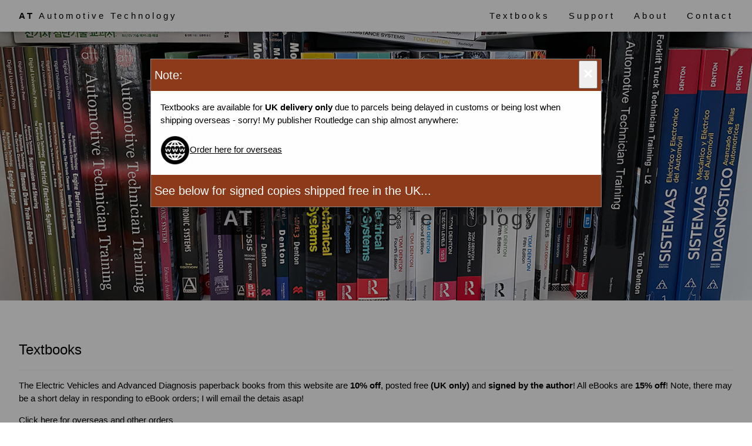

--- FILE ---
content_type: text/html
request_url: https://automotive-technology.org/
body_size: 10228
content:
<!DOCTYPE html> 
<html> 
    <head> 
        <title>Automotive Technology</title>         
        <meta charset="UTF-8"> 
        <meta name="viewport" content="width=device-width, initial-scale=1"> 
        <link href="css/theme.css" rel="stylesheet" type="text/css">
        <link rel="stylesheet" href="https://www.w3schools.com/w3css/4/w3.css"> 
        <link href="atstyles.css" rel="stylesheet" type="text/css"> 
        <script src="atscripts.js"></script>         
        <link rel="apple-touch-icon" sizes="120x120" href="/apple-touch-icon-120x120-precomposed.png"/> 
        <link rel="apple-touch-icon" sizes="152x152" href="/apple-touch-icon-152x152-precomposed.png"/> 
        <script src="https://ajax.googleapis.com/ajax/libs/jquery/3.5.1/jquery.min.js"></script>         
        <script src="https://maxcdn.bootstrapcdn.com/bootstrap/3.4.1/js/bootstrap.min.js"></script>         
        <script>	 
	function openModal() {
	  $('#myModal').modal('show');
	}
</script>         
    </head>     
    <body onload="openModal()"> 
        <div class="container"> 
            <!-- Navbar (sit on top) -->             
            <div class="w3-top"> 
                <div class="w3-bar w3-white w3-wide w3-padding w3-card"> <a href="#home" target="_self" class="w3-bar-item w3-button"><b>AT</b> Automotive Technology</a> 
                    <!-- Float links to the right. Hide them on small screens -->                     
                    <div class="w3-right w3-hide-small"> <a href="#textbooks" class="w3-bar-item w3-button">Textbooks</a> <a href="#support" class="w3-bar-item w3-button">Support</a> <a href="#about" class="w3-bar-item w3-button">About</a> <a href="#contact" class="w3-bar-item w3-button">Contact</a> 
                    </div>                     
                </div>                 
            </div>             
        </div>         
        <!-- Header -->         
        <header class="w3-display-container w3-content w3-wide" style="max-width:1500px;" id="home"> 
            <img class="w3-image" src="images\backweb.jpg" alt="AT" width="1500" height="600"> 
            <div class="w3-display-middle w3-margin-top w3-center">
                <img src="images/at_logo.png" width="200" height="200" alt=""/> 
                <h1 class="w3-xxlarge w3-text-white"><span class="w3-padding w3-black w3-opacity-min"><b>AT</b></span> <span class="w3-hide-small w3-text-dark-grey">Automotive Technology</span></h1> 
            </div>             
        </header>         
        <!-- Page content -->         
        <div class="w3-content w3-padding" style="max-width:1564px"> 
            <!-- Textbooks Section -->             
            <div class="w3-container w3-padding-32" id="textbooks"> 
                <h3 class="w3-border-bottom w3-border-light-grey w3-padding-16">Textbooks</h3> 
                <p>The Electric Vehicles and Advanced Diagnosis paperback books  from this website are <strong>10% off</strong>, posted free <strong>(UK only)</strong> and   <strong>signed by the author</strong>! All eBooks are <strong>15% off</strong>! Note, there may be a short delay in responding to eBook orders; I will email the detais asap!</p> 
                <p><a href="https://www.routledge.com/search?author=Tom%20Denton" class="w3-hover-text-green">Click here for overseas and other orders</a> </p> 
                <form target="_self" action="https://www.paypal.com/cgi-bin/webscr" method="post"> 
                    <input type="hidden" name="cmd" value="_s-xclick"> 
                    <input type="hidden" name="encrypted" value="-----BEGIN [base64]/PlZiYPfx7yp9mryroVdI24vBu5K1swmJsHgkB0mEyMDc8w2YEgzID/x16GlKpQHkkXdNo+lgQEnCzeykmiEO0HtoNatLtZPJL0T7Ext6NmXVtP2AEATPz/Dv38q50pO51An2DELMAkGBSsOAwIaBQAwUwYJKoZIhvcNAQcBMBQGCCqGSIb3DQMHBAgKnd1pQRbL0YAwDEXwz/[base64]/ETMS1ycjtkpkvjXZe9k+6CieLuLsPumsJ7QC1odNz3sJiCbs2wC0nLE0uLGaEtXynIgRqIddYCHx88pb5HTXv4SZeuv0Rqq4+axW9PLAAATU8w04qqjaSXgbGLP3NmohqM6bV9kZZwZLR/klDaQGo1u9uDb9lr4Yn+rBQIDAQABo4HuMIHrMB0GA1UdDgQWBBSWn3y7xm8XvVk/UtcKG+wQ1mSUazCBuwYDVR0jBIGzMIGwgBSWn3y7xm8XvVk/[base64]/zANBgkqhkiG9w0BAQUFAAOBgQCBXzpWmoBa5e9fo6ujionW1hUhPkOBakTr3YCDjbYfvJEiv/2P+IobhOGJr85+XHhN0v4gUkEDI8r2/rNk1m0GA8HKddvTjyGw/XqXa+LSTlDYkqI8OwR8GEYj4efEtcRpRYBxV8KxAW93YDWzFGvruKnnLbDAF6VR5w/[base64]/7uQVqhqwfS4KGA8j9nq1VcNM0xcFlQWB6pTumroh5IeG83vQLqYd6Y+3nRQQj2nfzyuLmFrPF6P8I1GjuTu0mSbTpWHs4RHCWBUNOxmY34IXKBdN6I1kg/RLUuVwZnPaTCNEWvwFMaJ0N01yQx2T7kDdRDCcA==-----END PKCS7-----"> 
                    <input type="image" src="https://www.paypalobjects.com/en_GB/i/btn/btn_viewcart_LG.gif" border="0" name="submit" alt="PayPal – The safer, easier way to pay online!"> 
                    <img alt="" border="0" src="https://www.paypalobjects.com/en_GB/i/scr/pixel.gif" width="1" height="1"> 
                </form>                 
            </div>             
            <div class="special-offer"></div>             
            <!-- Textbooks Main Section -->             
            <div class="w3-row-padding"> 
                <div class="w3-col l3 m6 w3-margin-bottom"> 
                    <div class="w3-display-container"> 
                        <div class="w3-display-topleft w3-black w3-padding">10% off</div>                         
                        <img src="images\eahv3.jpg" alt="" style="width:100%"> 
                        <form action="https://www.paypal.com/cgi-bin/webscr" method="post" target="_self"> 
                            <input type="hidden" name="cmd" value="_s-xclick"/> 
                            <input type="hidden" name="hosted_button_id" value="N8S3L3J624L3N"/> 
                            <table> 
                                <tr> 
                                    <td> 
                                        <input type="hidden" name="on0" value="Select"/> 
                                        Select
                                    </td>                                     
                                </tr>                                 
                                <tr> 
                                    <td> 
                                        <select name="os0"> 
                                            <option value="Paperback"> 
                                                Paperback £32.99 GBP
</option>                                             
                                            <option value="eBook"> 
                                                eBook £29.99 GBP
</option>                                             
                                        </select>                                         
                                    </td>                                     
                                </tr>                                 
                            </table>                             
                            <input type="hidden" name="currency_code" value="GBP"/> 
                            <input type="image" src="https://www.paypalobjects.com/en_GB/i/btn/btn_cart_SM.gif" border="0" name="submit" title="PayPal - The safer, easier way to pay online!" alt="Add to Cart"/> 
                        </form>                         
                        <p>Electric and hybrid vehicles are now the present, not the future<span id="dots2">...</span><span id="more2">. This straightforward and highly illustrated full-colour textbook is endorsed by the Institute of the Motor Industry (IMI) and introduces the subject for further education and undergraduate students as well as technicians and workshop owners, with sections for drivers who are interested to know more.<br><br>This new edition contains extensively updated content, especially on batteries, charging and the high-voltage pathway and includes all new case studies and new images, photos and flow charts throughout. It covers the different types of electric vehicle, costs and emissions and the charging infrastructure before moving on to explain how hybrid and electric vehicles work. A chapter on electrical technology introduces learners to subjects such as batteries, control systems and charging, which are then covered in more detail within their own chapters. The book also covers the maintenance and repair procedures of these vehicles, including diagnostics, servicing, repair and first-responder information.<br><br>The book is particularly suitable for students studying towards IMI Level 1 Award in Hybrid Electric Vehicle Awareness, IMI Level 2 Award in Hybrid Electric Vehicle Operation and Maintenance, IMI Level 3 Award in Hybrid Electric Vehicle Repair and Replacement, IMI Level 4 Award in the Diagnosis, Testing and Repair of Electric/Hybrid Vehicles and Components, IMI accreditation, City and Guilds and all other EV/hybrid courses.</span></p> 
                        <p></p> 
                        <button onclick="readMore2()" id="myBtn2">Read more</button>                         
                        <p><strong>Contents</strong></p> 
                        <ul> 
                            <li>Electric vehicles introduction</li>                             
                            <li>Safe working, tools and hazard management</li>                             
                            <li>Electrical and electronic principles</li>                             
                            <li>Electric vehicle technology</li>                             
                            <li>Batteries</li>                             
                            <li>Motors and control systems</li>                             
                            <li>Charging</li>                             
                            <li>Maintenance, repairs and replacement</li>                             
                            <li>Diagnostics</li>                             
                            <li>High voltage pathway for the independent workshop</li>                             
                        </ul>                         
                    </div>                     
                </div>                 
                <div class="w3-col l3 m6 w3-margin-bottom"> 
                    <div class="w3-display-container"> 
                        <div class="w3-display-topleft w3-black w3-padding">15% off</div>                         
                        <img src="images\att2.jpg" alt="" style="width:100%"> 
                        <form action="https://www.paypal.com/cgi-bin/webscr" method="post" target="_self"> 
                            <input type="hidden" name="cmd" value="_s-xclick"/> 
                            <input type="hidden" name="hosted_button_id" value="S39B2LYAKH394"/> 
                            <table> 
                                <tr> 
                                    <td> 
                                        <input type="hidden" name="on0" value="Select"/> 
                                        Select
                                    </td>                                     
                                </tr>                                 
                                <tr> 
                                    <td> 
                                        <select name="os0"> 
                                            <option value="eBook:"> 
                                                eBook: £32.99 GBP
</option>                                             
                                        </select>                                         
                                    </td>                                     
                                </tr>                                 
                            </table>                             
                            <input type="hidden" name="currency_code" value="GBP"/> 
                            <input type="image" src="https://www.paypalobjects.com/en_GB/i/btn/btn_cart_SM.gif" border="0" name="submit" title="PayPal - The safer, easier way to pay online!" alt="Add to Cart"/> 
                        </form>                         
                        <p><strong>eBook only, paperback <a href="https://www.routledge.com/search?author=Tom%20Denton">here</a>.</strong> <p>Automotive Technician Training is the definitive student textbook for automotive engineering. It covers all the theory and technology sections that students need to learn in order to pass levels 1, 2 and 3 automotive courses.<span id="dots0">...</span><span id="more0">It is recommended by the Institute of the Motor Industry and is ideal for courses and exams run by other awarding bodies. This revised edition overhauls the coverage of general skills and advanced diagnostic techniques.  <br><br>It also includes a new chapter about electric and hybrid vehicles and advanced driver-assistance systems, along with new online learning activities. Unlike current textbooks on the market, this takes a blended-learning approach, using interactive features that make learning more enjoyable and effective. It is ideal to use on its own but when linked with IMI eLearning online resources, it provides a comprehensive package that includes activities, video footage, assessments and further reading. Information and activities are set out in sequence to meet teacher and learner needs, as well as qualification requirements.</span> <p></p> <button onclick="readMore0()" id="myBtn0">Read more</button></p> <p><strong>Contents</strong></p> <ul> 
                                <li>How to Use This Book</li>                                 
                                <li>Working Safely</li>                                 
                                <li>Automotive Industry</li>                                 
                                <li>Workshop Skills</li>                                 
                                <li>Maintenance</li>                                 
                                <li>Engine Systems</li>                                 
                                <li>Electrical Systems</li>                                 
                                <li>Chassis Systems</li>                                 
                                <li>Transmission Systems</li>                                 
                                <li>Diagnostics</li>                                 
                                <li>A Trending Future: Electric Vehicles and Hybrid Vehicles and ADAS</li>                                 
                            </ul>  
                    </div>                     
                </div>                 
                <div class="w3-col l3 m6 w3-margin-bottom"> 
                    <div class="w3-display-container"> 
                        <div class="w3-display-topleft w3-black w3-padding">10% off</div>                         
                        <img src="images\aafd5.jpg" alt="" style="width:100%"> 
                        <form action="https://www.paypal.com/cgi-bin/webscr" method="post" target="_self"> 
                            <input type="hidden" name="cmd" value="_s-xclick"/> 
                            <input type="hidden" name="hosted_button_id" value="NJGUYWLB693HQ"/> 
                            <table> 
                                <tr> 
                                    <td> 
                                        <input type="hidden" name="on0" value="Select"/> 
                                        Select
                                    </td>                                     
                                </tr>                                 
                                <tr> 
                                    <td> 
                                        <select name="os0"> 
                                            <option value="Paperback"> 
                                                Paperback £38.99 GBP
</option>                                             
                                            <option value="eBook"> 
                                                eBook £35.99 GBP
</option>                                             
                                        </select>                                         
                                    </td>                                     
                                </tr>                                 
                            </table>                             
                            <input type="hidden" name="currency_code" value="GBP"/> 
                            <input type="image" src="https://www.paypalobjects.com/en_GB/i/btn/btn_cart_SM.gif" border="0" name="submit" title="PayPal - The safer, easier way to pay online!" alt="Add to Cart"/> 
                        </form>                         
                        <p>Ideal for technicians and students, along with 25 new real-life case studies<span id="dots1">...</span><span id="more1">, this fifth edition includes new content on diagnostic tools and equipment: VCDS, decade boxes, scanners, pass through, sensor simulators, break out boxes, multimeter updates for HV use, and more.<br><br>It explains the fundamentals of vehicle systems and components, and it examines diagnostic principles and the latest techniques. Diagnostics is an essential part of a technician's work, and as automotive systems become increasingly complex there is a greater need for these skills.</span><p></p> <button onclick="readMore1()" id="myBtn1">Read more</button></p> 
                        <p><strong>Contents</strong></p> 
                        <ul> 
                            <li>Introduction</li>                             
                            <li>Diagnostic technique</li>                             
                            <li>Tools and equipment</li>                             
                            <li>Sensors, actuators and oscilloscope diagnostics</li>                             
                            <li>On-board diagnostics</li>                             
                            <li>Engine systems</li>                             
                            <li>Chassis systems</li>                             
                            <li>Electrical systems</li>                             
                            <li>Transmission systems</li>                             
                            <li>Case studies </li>                             
                        </ul>                         
                    </div>                     
                </div>                 
                <div class="w3-col l3 m6 w3-margin-bottom"> 
                    <div class="w3-display-container"> 
                        <div class="w3-display-topleft w3-black w3-padding">15% off</div>                         
                        <img src="images\aeaes5.jpg" alt="" style="width:100%"> 
                        <form action="https://www.paypal.com/cgi-bin/webscr" method="post" target="_self"> 
                            <input type="hidden" name="cmd" value="_s-xclick"/> 
                            <input type="hidden" name="hosted_button_id" value="DB3TFGBFAP8H4"/> 
                            <table> 
                                <tr> 
                                    <td> 
                                        <input type="hidden" name="on0" value="Select"/> 
                                        Select
                                    </td>                                     
                                </tr>                                 
                                <tr> 
                                    <td> 
                                        <select name="os0"> 
                                            <option value="eBook"> 
                                                eBook £36.99 GBP
</option>                                             
                                        </select>                                         
                                    </td>                                     
                                </tr>                                 
                            </table>                             
                            <input type="hidden" name="currency_code" value="GBP"/> 
                            <input type="image" src="https://www.paypalobjects.com/en_GB/i/btn/btn_cart_SM.gif" border="0" name="submit" title="PayPal - The safer, easier way to pay online!" alt="Add to Cart"/> 
                        </form>                         
                        <p><strong>eBook only, paperback <a href="https://www.routledge.com/search?author=Tom%20Denton">here</a>.</strong> <p>This textbook will help you learn all the skills you need to pass<span id="dots3">...</span><span id="more3"> all Vehicle Electrical and Electronic Systems courses and qualifications. 
          As electrical and electronic systems become increasingly more complex and fundamental to the workings of modern vehicles, understanding these systems is essential for automotive technicians. For students new to the subject, this book will help to develop this knowledge, but will also assist experienced technicians in keeping up with recent technological advances.<br><br>This new edition includes information on developments in pass-through technology, multiplexing, and engine control systems. In full colour and covering the latest course specifications, this is the guide that no student enrolled on an automotive maintenance and repair course should be without. Case studies to help you put the principles covered into a real-life context.
          Useful margin features throughout, including definitions, key facts and ‘safety first’ considerations.</span> <p></p> <button onclick="readMore3()" id="myBtn3">Read more</button></p> <p><strong>Contents</strong></p> <ul> 
                                <li>Electrical and electronic principles</li>                                 
                                <li>Tools and equipmen</li>                                 
                                <li> Electrical systems and circuits</li>                                 
                                <li>Batteries</li>                                 
                                <li>Charging</li>                                 
                                <li>Starting</li>                                 
                                <li>Ignition</li>                                 
                                <li>Fuel control</li>                                 
                                <li>Engine management</li>                                 
                                <li>Lighting</li>                                 
                                <li>Auxiliaries</li>                                 
                                <li>Instrumentation</li>                                 
                                <li>Heating ventilation and air conditioning</li>                                 
                                <li>Chassis electrical</li>                                 
                                <li>Comfort and safety </li>                                 
                            </ul>  
                    </div>                     
                </div>                 
            </div>             
            <div class="w3-row-padding"> 
                <div class="w3-col l3 m6 w3-margin-bottom"> 
                    <div class="w3-display-container"> 
                        <div class="w3-display-topleft w3-black w3-padding">15% off</div>                         
                        <img src="images\AMES3.jpg" alt="" style="width:100%"> 
                        <form action="https://www.paypal.com/cgi-bin/webscr" method="post" target="_self"> 
                            <input type="hidden" name="cmd" value="_s-xclick"/> 
                            <input type="hidden" name="hosted_button_id" value="YD62YXP55LSQY"/> 
                            <table> 
                                <tr> 
                                    <td> 
                                        <input type="hidden" name="on0" value="Select"/> 
                                        Select
                                    </td>                                     
                                </tr>                                 
                                <tr> 
                                    <td> 
                                        <select name="os0"> 
                                            <option value="eBook"> 
                                                eBook £26.99 GBP
</option>                                             
                                        </select>                                         
                                    </td>                                     
                                </tr>                                 
                            </table>                             
                            <input type="hidden" name="currency_code" value="GBP"/> 
                            <input type="image" src="https://www.paypalobjects.com/en_GB/i/btn/btn_cart_SM.gif" border="0" name="submit" title="PayPal - The safer, easier way to pay online!" alt="Add to Cart"/> 
                        </form>                         
                        <p><strong>eBook only, paperback <a href="https://www.routledge.com/search?author=Tom%20Denton">here</a>.</strong></p> 
                        <p>The third edition of Automobile Mechanical and Electrical Systems concentrates on core<span id="dots4">...</span><span id="more4"> technologies to provide the essential information required to understand how different vehicle systems work. It gives a complete overview of the components and workings of a vehicle from the engine through to the chassis and electronics. It also explains the necessary tools and equipment needed in effective car maintenance and repair, and relevant safety procedures are included throughout.<br><br>   Designed to make learning easier, this book contains:       Photographs, flow charts and quick reference tables
          Detailed diagrams and clear descriptions that simplify the more complicated topics and aid revision
          Useful features throughout, including definitions, key facts and ‘safety first’ considerations. 
        In full colour this is the guide no student enrolled on an automotive maintenance and repair course should be without.</span></p> 
                        <p></p> 
                        <button onclick="readMore4()" id="myBtn4">Read more</button>                         
                        <p><strong>Contents</strong></p> 
                        <ul> 
                            <li>Overview and introduction</li>                             
                            <li>Engine systems</li>                             
                            <li>Electrical systems</li>                             
                            <li>Chassis systems</li>                             
                            <li>Transmission systems </li>                             
                        </ul>                         
                    </div>                     
                </div>                 
                <div class="w3-col l3 m6 w3-margin-bottom"> 
                    <div class="w3-display-container"> 
                        <div class="w3-display-topleft w3-black w3-padding">15% off</div>                         
                        <img src="images\adaadas1.jpg" alt="" style="width:99%"> 
                        <form action="https://www.paypal.com/cgi-bin/webscr" method="post" target="_self"> 
                            <input type="hidden" name="cmd" value="_s-xclick"/> 
                            <input type="hidden" name="hosted_button_id" value="9R5EVLUMZQKR8"/> 
                            <table> 
                                <tr> 
                                    <td> 
                                        <input type="hidden" name="on0" value="Select"/> 
                                        Select
                                    </td>                                     
                                </tr>                                 
                                <tr> 
                                    <td> 
                                        <select name="os0"> 
                                            <option value="eBook"> 
                                                eBook £38.99 GBP
</option>                                             
                                        </select>                                         
                                    </td>                                     
                                </tr>                                 
                            </table>                             
                            <input type="hidden" name="currency_code" value="GBP"/> 
                            <input type="image" src="https://www.paypalobjects.com/en_GB/i/btn/btn_cart_SM.gif" border="0" name="submit" title="PayPal - The safer, easier way to pay online!" alt="Add to Cart"/> 
                        </form>                         
                        <p><strong>eBook only, paperback <a href="https://www.routledge.com/search?author=Tom%20Denton">here</a>.</strong></p> 
                        <p>Automated vehicles are set to transform the world. Automated driving vehicles are here<span id="dots5">...</span><span id="more5"> already and undergoing serious testing in several countries around the world.
          This book explains the technologies in language that is easy to understand and accessible to all readers. It covers the subject from several angles but in particular shows the links to existing ADAS technologies already in use in all modern vehicles.<br><br>There is a lot of hype in the media at the moment about autonomous or driverless cars, and while some manufacturers expect to have vehicles available from 2020, they will not soon take over and it will be some time before they are commonplace. However, it is very important to be ready for the huge change of direction that automated driving will take.
        This is the first book of its type available and complements the other books.</span></p> 
                        <p></p> 
                        <button onclick="readMore5()" id="myBtn5">Read more</button>                         
                        <p><strong>Contents</strong></p> 
                        <ul> 
                            <li>Introduction</li>                             
                            <li>Safety</li>                             
                            <li>Advanced driver assistance systems (ADAS)</li>                             
                            <li>Automated driving technologies</li>                             
                            <li>Social and human issues</li>                             
                            <li>Case studies </li>                             
                        </ul>                         
                    </div>                     
                </div>                 
                <div class="w3-col l3 m6 w3-margin-bottom"> 
                    <div class="w3-display-container"> 
                        <div class="w3-display-topleft w3-black w3-padding">15% off</div>                         
                        <img src="images\afv1.jpg" alt="" style="width:99%"> 
                        <form action="https://www.paypal.com/cgi-bin/webscr" method="post" target="_self"> 
                            <input type="hidden" name="cmd" value="_s-xclick"/> 
                            <input type="hidden" name="hosted_button_id" value="BP6UQ5RXZHQTL"/> 
                            <table> 
                                <tr> 
                                    <td> 
                                        <input type="hidden" name="on0" value="Select"/> 
                                        Select
                                    </td>                                     
                                </tr>                                 
                                <tr> 
                                    <td> 
                                        <select name="os0"> 
                                            <option value="eBook"> 
                                                eBook £38.99 GBP
</option>                                             
                                        </select>                                         
                                    </td>                                     
                                </tr>                                 
                            </table>                             
                            <input type="hidden" name="currency_code" value="GBP"/> 
                            <input type="image" src="https://www.paypalobjects.com/en_GB/i/btn/btn_cart_SM.gif" border="0" name="submit" title="PayPal - The safer, easier way to pay online!" alt="Add to Cart"/> 
                        </form>                         
                        <p><strong>eBook only, paperback <a href="https://www.routledge.com/search?author=Tom%20Denton">here</a>.</strong></p> 
                        <p>Alternative Fuel Vehicles gives full coverage of all associated qualifications<span id="dots6">...</span><span id="more6"> and awards in the emerging field of alternative fuels. It is an essential introduction to the ever-growing demand for vehicles that operate using non-conventional fuels.<br><br>This first book on AFVs endorsed by the IMI begins with an overview of the subject, ideal for beginners, before outlining what is meant by alternative fuels, why they are necessary, and why climate change and associated legislation are key drivers. Details of how alternative fuels are made, the supply infrastructure, and how these vehicles work are all included.<br><br> 
          A chapter on fuel cells introduces learners to the use of hydrogen, and one on engines and engine management includes coverage of combustion as an aid to understanding why changing the type of engine fuel is complex.<br><br> 
        Some basic engine technology is included to help readers new to the subject. Real-life case studies and examples are used to illustrate different technologies in current use, and to speculate on new developments. This book is an ideal companion to any unit of study on alternative fuel, but will also be of interest to working technicians and keen amateurs.</span></p> 
                        <p></p> 
                        <button onclick="readMore6()" id="myBtn6">Read more</button>                         
                        <p><strong>Contents</strong></p> 
                        <ul> 
                            <li>Introduction</li>                             
                            <li>The environment</li>                             
                            <li>Alternative fuels</li>                             
                            <li>Fuel cells</li>                             
                            <li>Engines</li>                             
                            <li>Case studies </li>                             
                        </ul>                         
                    </div>                     
                </div>                 
            </div>             
            <!-- Support Section -->             
            <div class="w3-container w3-padding-32" id="support"> 
                <h3 class="w3-border-bottom w3-border-light-grey w3-padding-16">Support</h3> 
                <p>To add value to the textbooks, Hayley and Tom are pleased to provide the following resources:</p> 
                <p> :- <a href="https://tomdenton.org/interactive.html" title="Tom Denton" target="_self" class="w3-hover-text-green">Searching and interactive activities</a></p> 
                <p> :- <a href="https://vimeo.com/tomdenton" title="Tom Denton" target="_blank" class="w3-hover-text-green">Videos</a></p> 
                <p>  :- <a href="https://www.tomdenton.org/support/index.php" title="W3.CSS" target="_self" class="w3-hover-text-green">Downloads</a></p> 
                <p> :- <a href="https://tomdenton.org/magic.html" title="Tom Denton" target="_self" class="w3-hover-text-green">Diagnostics</a></p> 
                <p> :- <a href="https://tomdenton.org/calcs.html" title="Tom Denton" target="_self" class="w3-hover-text-green">Calculations</a> </p> 
                <p> :- <a href="https://tomdenton.org/tools.html" title="Tom Denton" target="_self" class="w3-hover-text-green">Toolbox</a></p> 
                <p> :- <a href="https://tomdenton.org/links.html" title="Tom Denton" target="_self" class="w3-hover-text-green">Manufacturer's data links</a></p> 
                <p> :- <a href="http://elearning.theimi.org.uk/mod/glossary/view.php?id=4147" title="Tom Denton" target="_blank" class="w3-hover-text-green">Automotive glossary (IMI site)</a> </p> 
            </div>             
            <!-- About Section -->             
            <div class="w3-container w3-padding-32" id="about"> 
                <h3 class="w3-border-bottom w3-border-light-grey w3-padding-16">About</h3> 
                <p>Tom Denton has  been researching and writing best-selling automotive textbooks for over 32  years. His published work is endorsed by all leading professional organisations  and used by automotive students across the world. He has taught college  students at all levels, and always helped them achieve the best results. Tom  was also a Staff Tutor and is  an Associate Lecturer for the Open  University. His post graduate education in  all aspects of technology and education, as well as many years of practical  experience, has given him a broad base from which to approach and teach this  interesting, yet challenging subject. </p> 
                <p>As well as publishing over 45  textbooks, Tom has created amazing support materials and eLearning courses. He stepped back from full time work in 2023, and now concentrates on his <a href="https://www.tomdenton.org/music" title="Tom Denton" target="_blank" class="w3-hover-text-green">music</a> hobby and  band. Read about his career and learn how to write a book here! <a href="https://www.tomdenton.org/tomd" title="Tom Denton" target="_blank" class="w3-hover-text-green">Paperback Writer</a></p> 
                <!-- Contact Section -->                 
            </div>             
            <div class="w3-container w3-padding-32" id="contact"> 
                <h3 class="w3-border-bottom w3-border-light-grey w3-padding-16">Contact</h3> 
                <p>You can contact Tom here - note it may take a few days for a reply as I get a lot of messages! </p> 
                <p><a href="mailto:info@tomdenton.org?Subject=AT%20Website%20enquiry" target="_top" class="w3-hover-text-green">Send eMail</a></p> 
            </div>             
        </div>         
        <!-- Modal -->         
        <div id="myModal" class="modal fade" role="dialog"> 
            <div class="modal-dialog"> 
                <!-- Modal content-->                 
                <div class="modal-content"> 
                    <div class="modal-header"> 
                        <button type="button" class="close" data-dismiss="modal">&times;</button>                         
                        <h4 class="modal-title">Note:</h4> 
                    </div>                     
                    <div class="modal-body"> 
                        <p>Textbooks are available for <strong>UK delivery only</strong> due to parcels being delayed in customs or being lost when shipping overseas - sorry! My publisher Routledge can ship almost anywhere:</p> 
                        <p><a href="https://www.routledge.com/search?author=Tom%20Denton" class="w3-hover-text-green"><img border="0" alt="Int" src="images/webicon.png" width="50" height="50">Order here for overseas</a></p> 
                    </div>                     
                    <div class="modal-footer"> 
                        <h4>See below for signed copies shipped free in the UK...</h4> 
                    </div>                     
                </div>                 
            </div>             
        </div>         
        <!-- End page content -->         
        <!-- Footer -->         
        <footer class="w3-center w3-black w3-padding-16"> 
            <p>Created by <a href="https://www.tomdenton.org" title="Tom Denton" target="_self" class="w3-hover-text-green">Tom Denton (Automotive Technology)</a> and powered by <a href="https://www.w3schools.com/w3css/default.asp" title="W3.CSS" target="_blank" class="w3-hover-text-green">w3.css</a></p> 
        </footer>         
    </body>     
</html>


--- FILE ---
content_type: text/javascript
request_url: https://automotive-technology.org/atscripts.js
body_size: 3730
content:
// JavaScript Document
function readMore0() {
  var dots0 = document.getElementById("dots0");
  var moreText0 = document.getElementById("more0");
  var btnText0 = document.getElementById("myBtn0");

  if (dots0.style.display === "none") {
    dots0.style.display = "inline";
    btnText0.innerHTML = "Read more"; 
    moreText0.style.display = "none";
  } else {
    dots0.style.display = "none";
    btnText0.innerHTML = "Read less"; 
    moreText0.style.display = "inline";
  }
}

function readMore1() {
  var dots1 = document.getElementById("dots1");
  var moreText1 = document.getElementById("more1");
  var btnText1 = document.getElementById("myBtn1");

  if (dots1.style.display === "none") {
    dots1.style.display = "inline";
    btnText1.innerHTML = "Read more"; 
    moreText1.style.display = "none";
  } else {
    dots1.style.display = "none";
    btnText1.innerHTML = "Read less"; 
    moreText1.style.display = "inline";
  }
}
function readMore2() {
  var dots2 = document.getElementById("dots2");
  var moreText2 = document.getElementById("more2");
  var btnText2 = document.getElementById("myBtn2");

  if (dots2.style.display === "none") {
    dots2.style.display = "inline";
    btnText2.innerHTML = "Read more"; 
    moreText2.style.display = "none";
  } else {
    dots2.style.display = "none";
    btnText2.innerHTML = "Read less"; 
    moreText2.style.display = "inline";
  }
}
function readMore3() {
  var dots3 = document.getElementById("dots3");
  var moreText3 = document.getElementById("more3");
  var btnText3 = document.getElementById("myBtn3");

  if (dots3.style.display === "none") {
    dots3.style.display = "inline";
    btnText3.innerHTML = "Read more"; 
    moreText3.style.display = "none";
  } else {
    dots3.style.display = "none";
    btnText3.innerHTML = "Read less"; 
    moreText3.style.display = "inline";
  }
}
function readMore4() {
  var dots4 = document.getElementById("dots4");
  var moreText4 = document.getElementById("more4");
  var btnText4 = document.getElementById("myBtn4");

  if (dots4.style.display === "none") {
    dots4.style.display = "inline";
    btnText4.innerHTML = "Read more"; 
    moreText4.style.display = "none";
  } else {
    dots4.style.display = "none";
    btnText4.innerHTML = "Read less"; 
    moreText4.style.display = "inline";
  }
}
function readMore5() {
  var dots5 = document.getElementById("dots5");
  var moreText5 = document.getElementById("more5");
  var btnText5 = document.getElementById("myBtn5");

  if (dots5.style.display === "none") {
    dots5.style.display = "inline";
    btnText5.innerHTML = "Read more"; 
    moreText5.style.display = "none";
  } else {
    dots5.style.display = "none";
    btnText5.innerHTML = "Read less"; 
    moreText5.style.display = "inline";
  }
}
function readMore6() {
  var dots6 = document.getElementById("dots6");
  var moreText6 = document.getElementById("more6");
  var btnText6 = document.getElementById("myBtn6");

  if (dots6.style.display === "none") {
    dots6.style.display = "inline";
    btnText6.innerHTML = "Read more"; 
    moreText6.style.display = "none";
  } else {
    dots6.style.display = "none";
    btnText6.innerHTML = "Read less"; 
    moreText6.style.display = "inline";
  }
}
function readMore7() {
  var dots7 = document.getElementById("dots7");
  var moreText7 = document.getElementById("more7");
  var btnText7 = document.getElementById("myBtn7");

  if (dots7.style.display === "none") {
    dots7.style.display = "inline";
    btnText7.innerHTML = "Read more"; 
    moreText7.style.display = "none";
  } else {
    dots7.style.display = "none";
    btnText7.innerHTML = "Read less"; 
    moreText7.style.display = "inline";
  }
}
